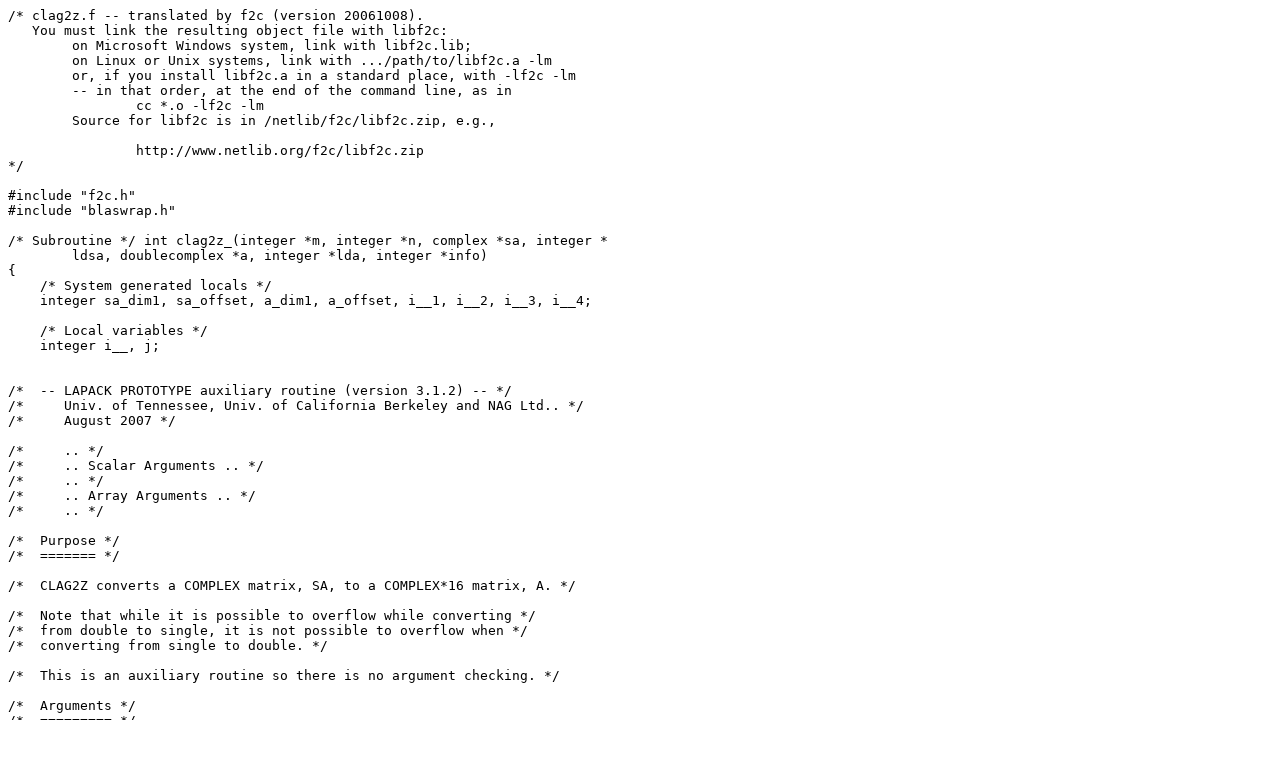

--- FILE ---
content_type: text/plain; charset=UTF-8
request_url: https://www.netlib.org/clapack/clapack-3.2.1-CMAKE/SRC/clag2z.c
body_size: 2651
content:
/* clag2z.f -- translated by f2c (version 20061008).
   You must link the resulting object file with libf2c:
	on Microsoft Windows system, link with libf2c.lib;
	on Linux or Unix systems, link with .../path/to/libf2c.a -lm
	or, if you install libf2c.a in a standard place, with -lf2c -lm
	-- in that order, at the end of the command line, as in
		cc *.o -lf2c -lm
	Source for libf2c is in /netlib/f2c/libf2c.zip, e.g.,

		http://www.netlib.org/f2c/libf2c.zip
*/

#include "f2c.h"
#include "blaswrap.h"

/* Subroutine */ int clag2z_(integer *m, integer *n, complex *sa, integer *
	ldsa, doublecomplex *a, integer *lda, integer *info)
{
    /* System generated locals */
    integer sa_dim1, sa_offset, a_dim1, a_offset, i__1, i__2, i__3, i__4;

    /* Local variables */
    integer i__, j;


/*  -- LAPACK PROTOTYPE auxiliary routine (version 3.1.2) -- */
/*     Univ. of Tennessee, Univ. of California Berkeley and NAG Ltd.. */
/*     August 2007 */

/*     .. */
/*     .. Scalar Arguments .. */
/*     .. */
/*     .. Array Arguments .. */
/*     .. */

/*  Purpose */
/*  ======= */

/*  CLAG2Z converts a COMPLEX matrix, SA, to a COMPLEX*16 matrix, A. */

/*  Note that while it is possible to overflow while converting */
/*  from double to single, it is not possible to overflow when */
/*  converting from single to double. */

/*  This is an auxiliary routine so there is no argument checking. */

/*  Arguments */
/*  ========= */

/*  M       (input) INTEGER */
/*          The number of lines of the matrix A.  M >= 0. */

/*  N       (input) INTEGER */
/*          The number of columns of the matrix A.  N >= 0. */

/*  SA      (input) COMPLEX array, dimension (LDSA,N) */
/*          On entry, the M-by-N coefficient matrix SA. */

/*  LDSA    (input) INTEGER */
/*          The leading dimension of the array SA.  LDSA >= max(1,M). */

/*  A       (output) COMPLEX*16 array, dimension (LDA,N) */
/*          On exit, the M-by-N coefficient matrix A. */

/*  LDA     (input) INTEGER */
/*          The leading dimension of the array A.  LDA >= max(1,M). */

/*  INFO    (output) INTEGER */
/*          = 0:  successful exit */
/*  ========= */

/*     .. Local Scalars .. */
/*     .. */
/*     .. Executable Statements .. */

    /* Parameter adjustments */
    sa_dim1 = *ldsa;
    sa_offset = 1 + sa_dim1;
    sa -= sa_offset;
    a_dim1 = *lda;
    a_offset = 1 + a_dim1;
    a -= a_offset;

    /* Function Body */
    *info = 0;
    i__1 = *n;
    for (j = 1; j <= i__1; ++j) {
	i__2 = *m;
	for (i__ = 1; i__ <= i__2; ++i__) {
	    i__3 = i__ + j * a_dim1;
	    i__4 = i__ + j * sa_dim1;
	    a[i__3].r = sa[i__4].r, a[i__3].i = sa[i__4].i;
/* L10: */
	}
/* L20: */
    }
    return 0;

/*     End of CLAG2Z */

} /* clag2z_ */
